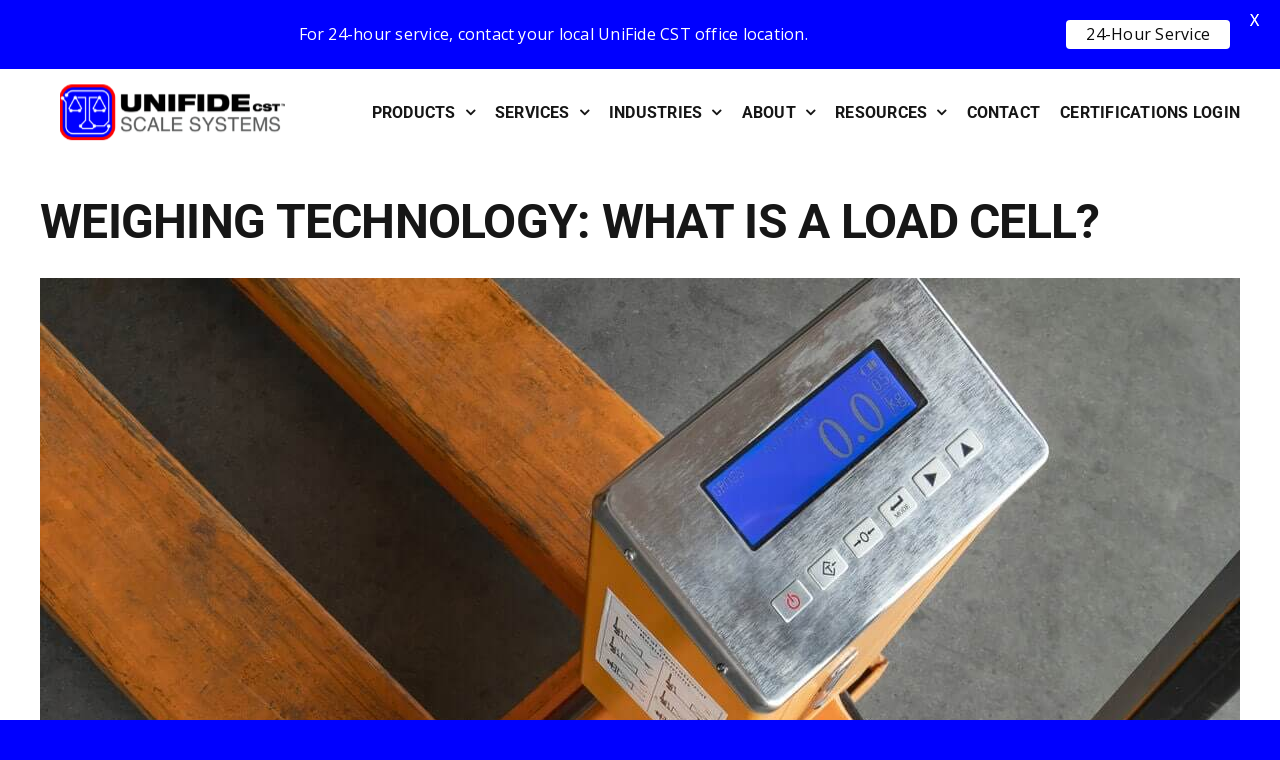

--- FILE ---
content_type: image/svg+xml
request_url: https://www.unifidecst.com/wp-content/uploads/2023/12/Logo-4.svg
body_size: 67079
content:
<svg width="225" height="57" viewBox="0 0 225 57" fill="none" xmlns="http://www.w3.org/2000/svg" xmlns:xlink="http://www.w3.org/1999/xlink">
<rect y="0.37793" width="225" height="55.758" fill="url(#pattern0)"/>
<defs>
<pattern id="pattern0" patternContentUnits="objectBoundingBox" width="1" height="1">
<use xlink:href="#image0_216_368" transform="matrix(0.000342757 0 0 0.00138313 -0.0014537 0)"/>
</pattern>
<image id="image0_216_368" width="2926" height="723" xlink:href="[data-uri]"/>
</defs>
</svg>
